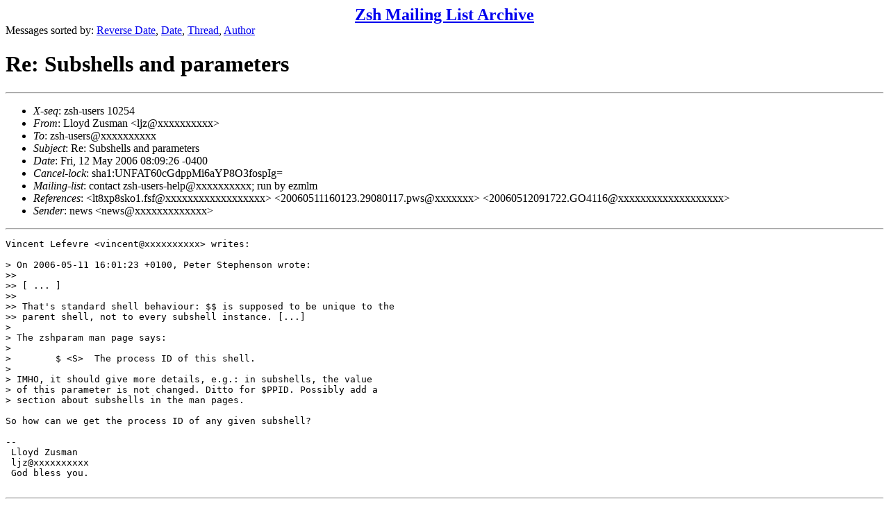

--- FILE ---
content_type: text/html
request_url: https://www.zsh.org/mla/users/2006/msg00448.html
body_size: 3601
content:
<!-- MHonArc v2.6.16 -->
<!--X-Subject: Re: Subshells and parameters -->
<!--X-From-R13: Zyblq Lhfzna <ywmNnfsnfg.pbz> -->
<!--X-Date: Fri, 12 May 2006 08:09:26 &#45;0400 -->
<!--X-Message-Id: 87wtcr30nd.fsf@asfast.com -->
<!--X-Content-Type: text/plain -->
<!--X-Reference: lt8xp8sko1.fsf@newsol.starnix.com -->
<!--X-Reference: 20060511160123.29080117.pws@csr.com -->
<!--X-Reference: 20060512091722.GO4116@prunille.vinc17.org -->
<!--X-Head-End-->
<!DOCTYPE HTML PUBLIC "-//W3C//DTD HTML 4.01 Transitional//EN"
        "http://www.w3.org/TR/html4/loose.dtd">
<html>
<head>
<title>Re: Subshells and parameters</title>
</head>
<body>
<!--X-Body-Begin-->
<!--X-User-Header-->
<CENTER><FONT SIZE="+2"><B><A HREF="/mla/">Zsh Mailing List Archive</A></B></FONT></CENTER>
<!--X-User-Header-End-->
<!--X-TopPNI-->
Messages sorted by:
<A HREF="index.html">Reverse Date</A>,
<A HREF="date.html">Date</A>,
<A HREF="threads.html">Thread</A>,
<A HREF="author.html">Author</A>
<BR>
</UL>

<!--X-TopPNI-End-->
<!--X-MsgBody-->
<!--X-Subject-Header-Begin-->
<h1>Re: Subshells and parameters</h1>
<hr>
<!--X-Subject-Header-End-->
<!--X-Head-of-Message-->
<ul>
<li><em>X-seq</em>: zsh-users 10254</li>
<li><em>From</em>: Lloyd Zusman &lt;ljz@xxxxxxxxxx&gt;</li>
<li><em>To</em>: zsh-users@xxxxxxxxxx</li>
<li><em>Subject</em>: Re: Subshells and parameters</li>
<li><em>Date</em>: Fri, 12 May 2006 08:09:26 -0400</li>
<li><em>Cancel-lock</em>: sha1:UNFAT60cGdppMi6aYP8O3fospIg=</li>
<li><em>Mailing-list</em>: contact zsh-users-help@xxxxxxxxxx; run by ezmlm</li>
<li><em>References</em>: &lt;lt8xp8sko1.fsf@xxxxxxxxxxxxxxxxxx&gt; &lt;20060511160123.29080117.pws@xxxxxxx&gt; &lt;20060512091722.GO4116@xxxxxxxxxxxxxxxxxxx&gt;</li>
<li><em>Sender</em>: news &lt;news@xxxxxxxxxxxxx&gt;</li>
</ul>
<!--X-Head-of-Message-End-->
<!--X-Head-Body-Sep-Begin-->
<hr>
<!--X-Head-Body-Sep-End-->
<!--X-Body-of-Message-->
<pre>Vincent Lefevre &lt;vincent@xxxxxxxxxx&gt; writes:

&gt; On 2006-05-11 16:01:23 +0100, Peter Stephenson wrote:
&gt;&gt;
&gt;&gt; [ ... ]
&gt;&gt;
&gt;&gt; That's standard shell behaviour: $$ is supposed to be unique to the
&gt;&gt; parent shell, not to every subshell instance. [...]
&gt;
&gt; The zshparam man page says:
&gt;
&gt;        $ &lt;S&gt;  The process ID of this shell.
&gt;
&gt; IMHO, it should give more details, e.g.: in subshells, the value
&gt; of this parameter is not changed. Ditto for $PPID. Possibly add a
&gt; section about subshells in the man pages.

So how can we get the process ID of any given subshell?

-- 
 Lloyd Zusman
 ljz@xxxxxxxxxx
 God bless you.

</pre>
<!--X-Body-of-Message-End-->
<!--X-MsgBody-End-->
<!--X-Follow-Ups-->
<hr>
<ul><li><strong>Follow-Ups</strong>:
<ul>
<li><strong><a name="00455" href="msg00455.html">Re: Subshells and parameters</a></strong>
<ul><li><em>From:</em> Vincent Lefevre</li></ul></li>
</ul></li></ul>
<!--X-Follow-Ups-End-->
<!--X-References-->
<ul><li><strong>References</strong>:
<ul>
<li><strong><a name="00439" href="msg00439.html">Re: File locking within zsh?</a></strong>
<ul><li><em>From:</em> Tim Writer</li></ul></li>
<li><strong><a name="00440" href="msg00440.html">Re: File locking within zsh?</a></strong>
<ul><li><em>From:</em> Peter Stephenson</li></ul></li>
<li><strong><a name="00446" href="msg00446.html">Subshells and parameters (was: File locking within zsh?)</a></strong>
<ul><li><em>From:</em> Vincent Lefevre</li></ul></li>
</ul></li></ul>
<!--X-References-End-->
<!--X-BotPNI-->
<HR>
Messages sorted by:
<A HREF="index.html">Reverse Date</A>,
<A HREF="date.html">Date</A>,
<A HREF="threads.html">Thread</A>,
<A HREF="author.html">Author</A>

<!--X-BotPNI-End-->
<!--X-User-Footer-->
<!--X-User-Footer-End-->
</body>
</html>
